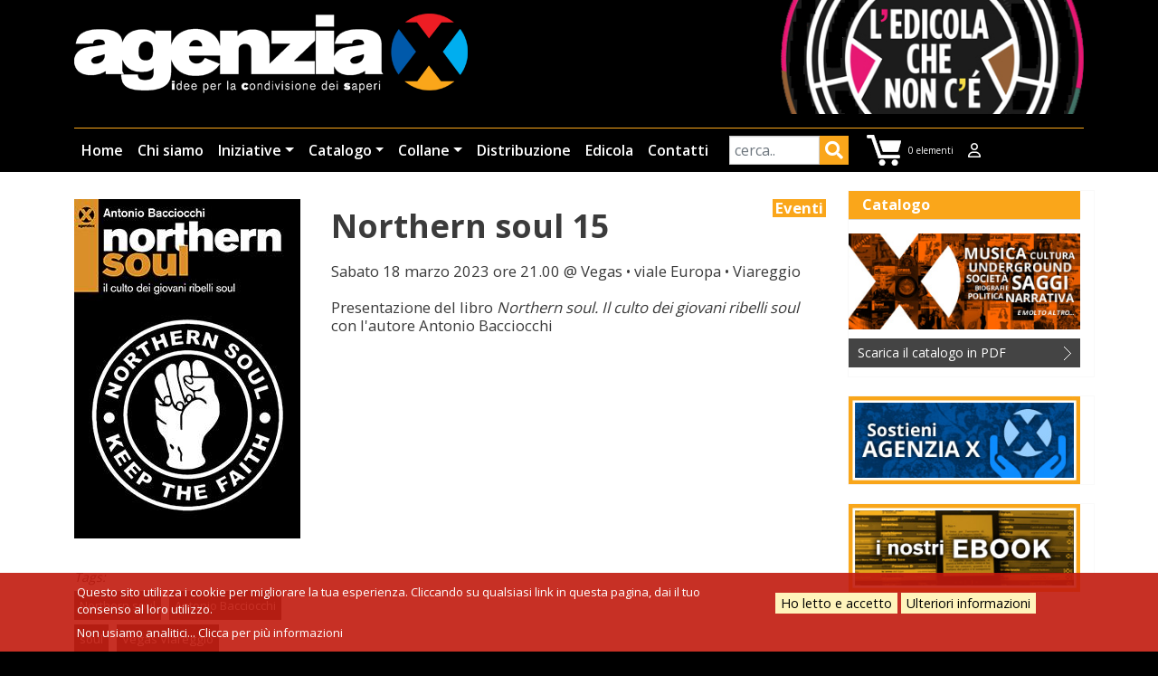

--- FILE ---
content_type: text/html; charset=UTF-8
request_url: https://agenziax.it/evento/northern-soul-15
body_size: 9048
content:
<!DOCTYPE html>
<html lang="it" dir="ltr">
  <head>
    <meta charset="utf-8" />
<noscript><style>form.antibot * :not(.antibot-message) { display: none !important; }</style>
</noscript><meta name="description" content="Sabato 18 marzo 2023 @ Vegas • Viareggio" />
<link rel="canonical" href="https://agenziax.it/evento/northern-soul-15" />
<meta name="Generator" content="Drupal 10 (https://www.drupal.org); Commerce 2" />
<meta name="MobileOptimized" content="width" />
<meta name="HandheldFriendly" content="true" />
<meta name="viewport" content="width=device-width, initial-scale=1, shrink-to-fit=no" />
<meta http-equiv="x-ua-compatible" content="ie=edge" />
<link rel="icon" href="/sites/default/files/favicon_3.ico" type="image/vnd.microsoft.icon" />

    <title>Northern soul 15 | AgenziaX</title>
    <link rel="stylesheet" media="all" href="/sites/default/files/css/css_XQmnZCjWrHCLVCsPLb9Nndc5WIA70koL7Xv9X54fffM.css?delta=0&amp;language=it&amp;theme=kitbarrio2&amp;include=[base64]" />
<link rel="stylesheet" media="all" href="/sites/default/files/css/css_wIep-D8qX4LcMmyInEHL7wiQ8oibq3nJBmmLri7FSI8.css?delta=1&amp;language=it&amp;theme=kitbarrio2&amp;include=[base64]" />
<link rel="stylesheet" media="all" href="//cdn.jsdelivr.net/npm/bootstrap@5.2.0/dist/css/bootstrap.min.css" />
<link rel="stylesheet" media="all" href="//use.fontawesome.com/releases/v5.13.0/css/all.css" />
<link rel="stylesheet" media="all" href="/sites/default/files/css/css_635gjegD3jeZeEgIJPHtGqMpYR8guRdQHWBdcTHCM6A.css?delta=4&amp;language=it&amp;theme=kitbarrio2&amp;include=[base64]" />
<link rel="stylesheet" media="all" href="//fonts.googleapis.com/css?family=Open+Sans:300,400,600,700" />
<link rel="stylesheet" media="print" href="/sites/default/files/css/css_Plg08HLA5TTWa92GHpj_mR-Xb7B-XtDEp6SCxN7BErM.css?delta=6&amp;language=it&amp;theme=kitbarrio2&amp;include=[base64]" />
<link rel="stylesheet" media="all" href="/sites/default/files/css/css__3PgR3MHct2sMG3HHF7PIRyDx2VrZ0CpM2GXk9SItco.css?delta=7&amp;language=it&amp;theme=kitbarrio2&amp;include=[base64]" />

    <script src="//use.fontawesome.com/releases/v6.1.0/js/all.js" defer crossorigin="anonymous"></script>
<script src="//use.fontawesome.com/releases/v6.1.0/js/v4-shims.js" defer crossorigin="anonymous"></script>

  </head>
  <body class="layout-one-sidebar layout-sidebar-second page-node-6222 path-node node--type-evento">
    <a href="#main-content" class="visually-hidden-focusable">
      Salta al contenuto principale
    </a>
    
      <div class="dialog-off-canvas-main-canvas" data-off-canvas-main-canvas>
    
<div id="page-wrapper">
  <div id="page">
    <header id="header" class="header" role="banner" aria-label="Intestazione del sito">
                      <nav class="navbar navbar-expand-md" id="navbar-main">
                    <div class="container">
                              <a href="/" title="Home" rel="home" class="navbar-brand">
              <img src="/sites/default/files/logox.png" alt="Home" class="img-fluid d-inline-block align-top" />
            
    </a>
    <div id="block-kitbarrio2-headeredicola" class="block-content-basic block block-block-content block-block-contentb2c6cdaa-5ddc-4151-93a7-120a17632f8b">
  
    
      <div class="content">
      
            <div class="clearfix text-formatted field field--name-body field--type-text-with-summary field--label-hidden field__item"><a href="/edicola-non-ce"><img alt="top banner edicola" data-entity-type="file" data-entity-uuid="1020dd2a-5f9f-44d6-9acb-f153f70bf6bb" src="/sites/default/files/inline-images/top-banner-edicola.jpg" width="350" height="132" loading="lazy"></a></div>
      
    </div>
  </div>


                          <button class="navbar-toggler navbar-toggler-right" type="button" data-bs-toggle="collapse" data-bs-target="#CollapsingNavbar" aria-controls="CollapsingNavbar" aria-expanded="false" aria-label="Toggle navigation"><span class="navbar-toggler-icon"></span></button>
              <div class="collapse navbar-collapse" id="CollapsingNavbar">
				
                  <nav role="navigation" aria-labelledby="block-kitbarrio2-main-menu-menu" id="block-kitbarrio2-main-menu" class="block block-menu navigation menu--main">
            
  <h2 class="visually-hidden" id="block-kitbarrio2-main-menu-menu">Navigazione principale</h2>
  

        
              <ul class="clearfix nav navbar-nav">
                    <li class="nav-item">
                          <a href="/" class="nav-link nav-link--" data-drupal-link-system-path="&lt;front&gt;">Home</a>
              </li>
                <li class="nav-item">
                          <a href="/chi-siamo" class="nav-link nav-link--chi-siamo" data-drupal-link-system-path="node/3797">Chi siamo</a>
              </li>
                <li class="nav-item menu-item--expanded dropdown">
                          <a href="/eventi" title="tutti gli eventi e notizie" class="nav-link dropdown-toggle nav-link--eventi" data-bs-toggle="dropdown" aria-expanded="false" aria-haspopup="true" data-drupal-link-system-path="eventi">Iniziative</a>
                        <ul class="dropdown-menu">
                    <li class="dropdown-item">
                          <a href="/eventi" title="tutti gli eventi" class="nav-link--eventi" data-drupal-link-system-path="eventi">Tutte le iniziative</a>
              </li>
                <li class="dropdown-item">
                          <a href="/notizie" class="nav-link--notizie" data-drupal-link-system-path="notizie">Notizie</a>
              </li>
        </ul>
  
              </li>
                <li class="nav-item menu-item--expanded dropdown">
                          <a href="/libri" class="nav-link dropdown-toggle nav-link--libri" data-bs-toggle="dropdown" aria-expanded="false" aria-haspopup="true" data-drupal-link-system-path="libri">Catalogo</a>
                        <ul class="dropdown-menu">
                    <li class="dropdown-item">
                          <a href="/libri" class="nav-link--libri" data-drupal-link-system-path="libri">Libri</a>
              </li>
                <li class="dropdown-item">
                          <a href="/novita" title="le novità di agenziaX" class="nav-link--novita" data-drupal-link-system-path="novita">Novità</a>
              </li>
                <li class="dropdown-item">
                          <a href="/autori" class="nav-link--autori" data-drupal-link-system-path="autori">Autori</a>
              </li>
                <li class="dropdown-item">
                          <a href="/recensioni" class="nav-link--recensioni" data-drupal-link-system-path="recensioni">Recensioni</a>
              </li>
                <li class="dropdown-item">
                          <a href="/video-e-booktrailer" class="nav-link--video-e-booktrailer" data-drupal-link-system-path="video-e-booktrailer">Video e booktrailer</a>
              </li>
        </ul>
  
              </li>
                <li class="nav-item menu-item--expanded dropdown">
                          <a href="" class="nav-link dropdown-toggle nav-link-" data-bs-toggle="dropdown" aria-expanded="false" aria-haspopup="true">Collane</a>
                        <ul class="dropdown-menu">
                    <li class="dropdown-item">
                          <a href="/terrae" class="nav-link--terrae" data-drupal-link-system-path="node/3810">Terrae</a>
              </li>
                <li class="dropdown-item">
                          <a href="/moicana" class="nav-link--moicana" data-drupal-link-system-path="node/3811">Moicana</a>
              </li>
                <li class="dropdown-item">
                          <a href="/fulmicotone" class="nav-link--fulmicotone" data-drupal-link-system-path="node/5961">Fulmicotone</a>
              </li>
                <li class="dropdown-item">
                          <a href="/degenerante" class="nav-link--degenerante" data-drupal-link-system-path="node/5893">degenerante</a>
              </li>
                <li class="dropdown-item">
                          <a href="/battleground" class="nav-link--battleground" data-drupal-link-system-path="node/6266">battleground</a>
              </li>
        </ul>
  
              </li>
                <li class="nav-item">
                          <a href="/distribuzione" class="nav-link nav-link--distribuzione" data-drupal-link-system-path="node/3800">Distribuzione</a>
              </li>
                <li class="nav-item">
                          <a href="/edicola-non-ce" title="Edicola che non c&#039;è" class="nav-link nav-link--edicola-non-ce" data-drupal-link-system-path="node/3812">Edicola</a>
              </li>
                <li class="nav-item">
                          <a href="/contatti" class="nav-link nav-link--contatti" data-drupal-link-system-path="node/6383">Contatti</a>
              </li>
        </ul>
  


  </nav>
<div class="views-exposed-form bef-exposed-form block block-views block-views-exposed-filter-blocklibri-ricercalibri" data-drupal-selector="views-exposed-form-libri-ricercalibri" id="block-kitbarrio2-formespostolibriricercalibri">
  
    
      <div class="content">
      
<form action="/cerca" method="get" id="views-exposed-form-libri-ricercalibri" accept-charset="UTF-8">
  <div class="d-flex flex-wrap">
  





  <div class="js-form-item js-form-type-textfield form-type-textfield js-form-item-query form-item-query mb-3">
          
                    <input data-drupal-selector="edit-query" type="text" id="edit-query" name="query" value="" size="30" maxlength="128" placeholder="cerca.." class="form-control" />

                      </div>
<div data-drupal-selector="edit-actions" class="form-actions js-form-wrapper form-wrapper mb-3" id="edit-actions"><button data-drupal-selector="edit-submit-libri" type="submit" id="edit-submit-libri" value="Applica" class="button js-form-submit form-submit btn btn-primary">Applica</button>
</div>

</div>

</form>

    </div>
  </div>
<div id="block-kitbarrio2-shopping-cart" class="block block-commerce-cart">
  
    
      <div class="content">
      <div class="cart--cart-block">
  <div class="cart-block--summary">
    <a class="cart-block--link__expand" href="/cart">
      <span class="cart-block--summary__icon"><img src="/themes/custom/kitbarrio/css/images/carrellob48.png" alt="Carrello" typeof="foaf:Image"></span>
      <span class="cart-block--summary__count">0 elementi</span>
    </a>
  </div>
  </div>

    </div>
  </div>
<nav role="navigation" aria-labelledby="block-kitbarrio2-topuser-menu" id="block-kitbarrio2-topuser" class="block block-menu navigation menu--top-user">
            
  <h2 class="visually-hidden" id="block-kitbarrio2-topuser-menu">top user</h2>
  

        
              <ul class="clearfix nav">
                    <li aria-label="login" class="nav-item">
                <a href="/user/login" title="login" class="nav-link nav-link--user-login" data-drupal-link-system-path="user/login"><i class="far fa-user" aria-hidden="true"></i></a>
              </li>
        </ul>
  


  </nav>


                	          </div>
                                            </div>
                  </nav>
    </header>
          <div class="highlighted">
        <aside class="container section clearfix" role="complementary">
            <div data-drupal-messages-fallback class="hidden"></div>


        </aside>
      </div>
            <div id="main-wrapper" class="layout-main-wrapper clearfix">
              <div id="main" class="container">
          
          <div class="row row-offcanvas row-offcanvas-left clearfix">
              <main class="main-content col" id="content" role="main">
                <section class="section">
                  <a id="main-content" tabindex="-1"></a>
                    <div id="block-kitbarrio2-content" class="block block-system block-system-main-block">
  
    
      <div class="content">
      

<article data-history-node-id="6222" class="node node--type-evento node--view-mode-full clearfix">
  <header>
    
        
      </header>
  <div class="node__content clearfix">
      <div class="layout layout--twocol-section layout--twocol-section--33-67">

          <div  class="layout__region layout__region--first">
        <div class="block block-layout-builder block-field-blocknodeeventofield-image">
  
    
      <div class="content">
      
            <div class="field field--name-field-image field--type-image field--label-hidden field__item">  <img loading="lazy" src="/sites/default/files/styles/copertina/public/immagini/evento/northernsuol_15.jpg?itok=JZEKl1tF" width="250" height="375" alt="Northern soul cop" class="image-style-copertina" />


</div>
      
    </div>
  </div>
<div class="block block-layout-builder block-field-blocknodeeventofield-wp-tag">
  
    
      <div class="content">
      
  <div class="field field--name-field-wp-tag field--type-entity-reference field--label-inline">
    <div class="field__label">tags</div>
          <div class='field__items'>
              <div class="field__item"><a href="/tag/northern-soul" hreflang="it">Northern soul</a></div>
          <div class="field__item"><a href="/tag/antonio-bacciocchi" hreflang="it">Antonio Bacciocchi</a></div>
          <div class="field__item"><a href="/tag/soul" hreflang="it">soul</a></div>
          <div class="field__item"><a href="/tag/vegas-viareggio" hreflang="it">Vegas Viareggio</a></div>
              </div>
      </div>

    </div>
  </div>

      </div>
    
          <div  class="layout__region layout__region--second">
        <div class="block block-layout-builder block-field-blocknodeeventofield-wp-categoria">
  
    
      <div class="content">
      
            <div class="field field--name-field-wp-categoria field--type-entity-reference field--label-hidden field__item"><a href="/categoria/eventi" hreflang="it">Eventi</a></div>
      
    </div>
  </div>
<div class="block block-layout-builder block-field-blocknodeeventotitle">
  
    
      <div class="content">
      <span class="field field--name-title field--type-string field--label-hidden">Northern soul 15</span>

    </div>
  </div>
<div class="block block-layout-builder block-field-blocknodeeventobody">
  
    
      <div class="content">
      
            <div class="clearfix text-formatted field field--name-body field--type-text-with-summary field--label-hidden field__item"><p> Sabato 18 marzo 2023 ore 21.00 @ Vegas • viale Europa • Viareggio <br><br>
Presentazione del libro <em>Northern soul. Il culto dei giovani ribelli soul</em> con l'autore Antonio Bacciocchi</p>
</div>
      
    </div>
  </div>
<div class="block block-layout-builder block-extra-field-blocknodeeventolinks">
  
    
      <div class="content">
      


    </div>
  </div>

      </div>
    
  </div>

  </div>
</article>

    </div>
  </div>
<div class="views-element-container block block-views block-views-blocklibri-block-5" id="block-kitbarrio2-views-block-libri-block-5">
  
      <h2>Iniziative</h2>
    
      <div class="content">
      <div><div class="view view-libri view-id-libri view-display-id-block_5 js-view-dom-id-213ac0a3f5f06c882331460de583cf55284c809bedbf151c0773986d48d491a6">
  
    
      
      <div class="view-content">
      <div id="views-bootstrap-libri-block-5"  class="grid views-view-grid row">
          <div class="col-12 col-sm-6 col-md-6 col-lg-4 col-xl-3"><div class="views-field views-field-field-image"><div class="field-content">  <a href="/evento/northern-soul-17"><img loading="lazy" src="/sites/default/files/immagini/evento/northernsuol_17.jpg" width="250" height="375" alt="Northern soul cop" />
</a>
</div></div><div class="views-field views-field-title"><span class="field-content"><a href="/evento/northern-soul-17" hreflang="it">Northern soul 17</a></span></div><div class="views-field views-field-body"><div class="field-content"><strong>Giovedì 18 maggio 2023</strong> @ Auditorium Demetrio Stratos • Milano</div></div></div>
          <div class="col-12 col-sm-6 col-md-6 col-lg-4 col-xl-3"><div class="views-field views-field-field-image"><div class="field-content">  <a href="/evento/northern-soul-16"><img loading="lazy" src="/sites/default/files/immagini/evento/northernsuol_16.jpg" width="250" height="375" alt="Northern soul cop" />
</a>
</div></div><div class="views-field views-field-title"><span class="field-content"><a href="/evento/northern-soul-16" hreflang="it">Northern soul 16</a></span></div><div class="views-field views-field-body"><div class="field-content"><strong> Venerdì 24 marzo 2023 </strong> @ The Clebbino • Parma</div></div></div>
          <div class="col-12 col-sm-6 col-md-6 col-lg-4 col-xl-3"><div class="views-field views-field-field-image"><div class="field-content">  <a href="/evento/northern-soul-14"><img loading="lazy" src="/sites/default/files/immagini/evento/northernsuol_14.jpg" width="250" height="375" alt="Northern soul cop" />
</a>
</div></div><div class="views-field views-field-title"><span class="field-content"><a href="/evento/northern-soul-14" hreflang="it">Northern soul 14</a></span></div><div class="views-field views-field-body"><div class="field-content"><strong> Domenica 12 marzo 2023</strong> @ Jazz Club • Torino</div></div></div>
          <div class="col-12 col-sm-6 col-md-6 col-lg-4 col-xl-3"><div class="views-field views-field-field-image"><div class="field-content">  <a href="/evento/northern-soul-13"><img loading="lazy" src="/sites/default/files/immagini/evento/northernsuol_12.jpg" width="250" height="375" alt="Northern soul cop" />
</a>
</div></div><div class="views-field views-field-title"><span class="field-content"><a href="/evento/northern-soul-13" hreflang="it">Northern soul 13</a></span></div><div class="views-field views-field-body"><div class="field-content"><strong> Sabato 4 marzo 2023 </strong> @ Clandestino • Faenza</div></div></div>
    </div>

    </div>
  
        <nav aria-label="pagination-heading">
    <h4 id="pagination-heading" class="visually-hidden">Paginazione</h4>
    <ul class="pagination js-pager__items">
                                                        <li class="page-item active">
                      <span class="page-link">1</span>
                  </li>
              <li class="page-item ">
                      <a href="?page=1" title="" class="page-link">2</a>
                  </li>
              <li class="page-item ">
                      <a href="?page=2" title="" class="page-link">3</a>
                  </li>
              <li class="page-item ">
                      <a href="?page=3" title="" class="page-link">4</a>
                  </li>
              <li class="page-item ">
                      <a href="?page=4" title="" class="page-link">5</a>
                  </li>
                                      <li class="page-item">
          <a href="?page=1" title="Vai alla pagina successiva" rel="next" class="page-link">
            <span aria-hidden="true"> ›</span>
            <span class="visually-hidden">Pagina successiva</span>
          </a>
        </li>
                          <li class="page-item">
          <a href="?page=4" title="Vai all'ultima pagina" class="page-link">
            <span aria-hidden="true"> »</span>
            <span class="visually-hidden">Ultima pagina</span>
          </a>
        </li>
          </ul>
  </nav>

          </div>
</div>

    </div>
  </div>
<div class="views-element-container block block-views block-views-blocklibri-block-7" id="block-kitbarrio2-views-block-libri-block-7">
  
      <h2>Vedi anche</h2>
    
      <div class="content">
      <div><div class="view view-libri view-id-libri view-display-id-block_7 js-view-dom-id-e489bb85ec96a86b822f0acb728b083b022d0b564338a012fe426fa6e0e36350">
  
    
      
      <div class="view-content">
      <div id="views-bootstrap-libri-block-7"  class="grid views-view-grid row">
          <div class="col-12 col-sm-6 col-md-6 col-lg-4 col-xl-3"><div class="views-field views-field-field-image"><div class="field-content">  <a href="/northern-soul-0"><img loading="lazy" src="/sites/default/files/immagini/articolo/northernsuol_0.jpg" width="250" height="375" alt="Northern soul cop" />
</a>
</div></div><div class="views-field views-field-field-wp-categoria"><div class="field-content"><a href="/categoria/recensioni" hreflang="it">Recensioni</a></div></div><div class="views-field views-field-title"><span class="field-content"><a href="/northern-soul-0" hreflang="it">Northern soul</a></span></div><div class="views-field views-field-body"><div class="field-content">Libertà, Rumore, la Repubblica, Rockerilla, il manifesto</div></div></div>
          <div class="col-12 col-sm-6 col-md-6 col-lg-4 col-xl-3"><div class="views-field views-field-field-image"><div class="field-content">  <a href="/northern-soul"><img loading="lazy" src="/sites/default/files/immagini/copertina/northernsuol_0.jpg" width="250" height="375" alt="Northern soul cop" />
</a>
</div></div><div class="views-field views-field-field-wp-categoria"><div class="field-content"><a href="/categoria/racconti-orali" hreflang="it">Racconti orali</a></div></div><div class="views-field views-field-title"><span class="field-content"><a href="/northern-soul" hreflang="it">Northern soul</a></span></div><div class="views-field views-field-body"><div class="field-content">Il culto dei giovani ribelli soul</div></div></div>
    </div>

    </div>
  
      
          </div>
</div>

    </div>
  </div>


                </section>
              </main>
                                      <div class="sidebar_second sidebar col-md-3 order-last" id="sidebar_second">
                <aside class="section" role="complementary">
                    <div id="block-kitbarrio2-catalogo" class="block-content-basic block block-block-content block-block-contentf19872fd-8c16-4cbe-b7c5-1ee9f8f7366b">
  
      <h2>Catalogo</h2>
    
      <div class="content">
      
            <div class="clearfix text-formatted field field--name-body field--type-text-with-summary field--label-hidden field__item"><p><a data-entity-type data-entity-uuid href="/libri"><img alt="catalogo AgenziaX" data-entity-type data-entity-uuid src="/sites/default/files/inline-images/side-banner-catalogo.jpg"></a></p>

<p><a class="scarica" href="/sites/default/files/catalogo.pdf">Scarica il catalogo in PDF</a></p>
</div>
      
    </div>
  </div>
<div id="block-kitbarrio2-sostieni" class="block-content-basic block block-block-content block-block-contentdeb80882-f14a-492d-a476-d3708e33cdd2">
  
    
      <div class="content">
      
            <div class="clearfix text-formatted field field--name-body field--type-text-with-summary field--label-hidden field__item"><p><a data-entity-type="file" data-entity-uuid="84b07b8e-59be-4636-803f-846508679f72" href="/sostieni-agenzia-x"><img alt="sostieni" data-entity-type="file" data-entity-uuid="84b07b8e-59be-4636-803f-846508679f72" src="/sites/default/files/inline-images/side-banner-sostieni-agenzia-x.jpg" width="290" height="110" loading="lazy"></a></p>
</div>
      
    </div>
  </div>
<div id="block-kitbarrio2-ebook" class="block-content-basic block block-block-content block-block-contentda044389-b78e-4d65-bc31-e9211bb2b9d0">
  
    
      <div class="content">
      
            <div class="clearfix text-formatted field field--name-body field--type-text-with-summary field--label-hidden field__item"><p><a href="https://www.ibs.it/ebook/editori/Agenzia%20X" target="_blank"><img alt="ebook" data-entity-type="file" data-entity-uuid="20cb4340-786f-449c-a197-8f17233edf7d" src="/sites/default/files/inline-images/banner_ebook.jpg" width="290" height="110" loading="lazy"></a></p>
</div>
      
    </div>
  </div>


                </aside>
              </div>
                      </div>
        </div>
    </div>
          <div class="featured-bottom">
        <aside class="container clearfix" role="complementary">
            <section class="row region region-featured-bottom-first">
    <div id="block-kitbarrio2-agenziaxfooter" class="block-content-basic block block-block-content block-block-content04ce8353-433f-448a-90dc-02f1260b4261">
  
    
      <div class="content">
      
            <div class="clearfix text-formatted field field--name-body field--type-text-with-summary field--label-hidden field__item"><p><img alt="agenziax footer logo" class="footer-logo" data-entity-type="file" src="/sites/default/files/inline-images/footer-logo.png"></p>

<p>Agenzia X è un laboratorio editoriale che pubblica libri al confine tra narrativa e saggistica. Racconti orali, memoir, autobiografie e testimonianze s’incrociano a riflessioni, analisi e approfondimenti di carattere storico. La redazione di Agenzia X si affaccia sulla strada nel quartiere Vigentino a Milano. Un luogo di condivisione che prova a mettere in relazione diverse intelligenze, da quelle accademiche ai saperi espressi dalle culture underground.</p>
</div>
      
    </div>
  </div>
<nav role="navigation" aria-labelledby="block-kitbarrio2-prefooter-agenziax-menu" id="block-kitbarrio2-prefooter-agenziax" class="block block-menu navigation menu--main">
            
  <h2 class="visually-hidden" id="block-kitbarrio2-prefooter-agenziax-menu">Prefooter menu principale</h2>
  

        
              <ul class="clearfix nav navbar-nav">
                    <li class="nav-item">
                          <a href="/" class="nav-link nav-link--" data-drupal-link-system-path="&lt;front&gt;">Home</a>
              </li>
                <li class="nav-item">
                          <a href="/chi-siamo" class="nav-link nav-link--chi-siamo" data-drupal-link-system-path="node/3797">Chi siamo</a>
              </li>
                <li class="nav-item menu-item--expanded dropdown">
                          <a href="/eventi" title="tutti gli eventi e notizie" class="nav-link dropdown-toggle nav-link--eventi" data-bs-toggle="dropdown" aria-expanded="false" aria-haspopup="true" data-drupal-link-system-path="eventi">Iniziative</a>
                        <ul class="dropdown-menu">
                    <li class="dropdown-item">
                          <a href="/eventi" title="tutti gli eventi" class="nav-link--eventi" data-drupal-link-system-path="eventi">Tutte le iniziative</a>
              </li>
                <li class="dropdown-item">
                          <a href="/notizie" class="nav-link--notizie" data-drupal-link-system-path="notizie">Notizie</a>
              </li>
        </ul>
  
              </li>
                <li class="nav-item menu-item--expanded dropdown">
                          <a href="/libri" class="nav-link dropdown-toggle nav-link--libri" data-bs-toggle="dropdown" aria-expanded="false" aria-haspopup="true" data-drupal-link-system-path="libri">Catalogo</a>
                        <ul class="dropdown-menu">
                    <li class="dropdown-item">
                          <a href="/libri" class="nav-link--libri" data-drupal-link-system-path="libri">Libri</a>
              </li>
                <li class="dropdown-item">
                          <a href="/novita" title="le novità di agenziaX" class="nav-link--novita" data-drupal-link-system-path="novita">Novità</a>
              </li>
                <li class="dropdown-item">
                          <a href="/autori" class="nav-link--autori" data-drupal-link-system-path="autori">Autori</a>
              </li>
                <li class="dropdown-item">
                          <a href="/recensioni" class="nav-link--recensioni" data-drupal-link-system-path="recensioni">Recensioni</a>
              </li>
                <li class="dropdown-item">
                          <a href="/video-e-booktrailer" class="nav-link--video-e-booktrailer" data-drupal-link-system-path="video-e-booktrailer">Video e booktrailer</a>
              </li>
        </ul>
  
              </li>
                <li class="nav-item menu-item--expanded dropdown">
                          <a href="" class="nav-link dropdown-toggle nav-link-" data-bs-toggle="dropdown" aria-expanded="false" aria-haspopup="true">Collane</a>
                        <ul class="dropdown-menu">
                    <li class="dropdown-item">
                          <a href="/terrae" class="nav-link--terrae" data-drupal-link-system-path="node/3810">Terrae</a>
              </li>
                <li class="dropdown-item">
                          <a href="/moicana" class="nav-link--moicana" data-drupal-link-system-path="node/3811">Moicana</a>
              </li>
                <li class="dropdown-item">
                          <a href="/fulmicotone" class="nav-link--fulmicotone" data-drupal-link-system-path="node/5961">Fulmicotone</a>
              </li>
                <li class="dropdown-item">
                          <a href="/degenerante" class="nav-link--degenerante" data-drupal-link-system-path="node/5893">degenerante</a>
              </li>
                <li class="dropdown-item">
                          <a href="/battleground" class="nav-link--battleground" data-drupal-link-system-path="node/6266">battleground</a>
              </li>
        </ul>
  
              </li>
                <li class="nav-item">
                          <a href="/distribuzione" class="nav-link nav-link--distribuzione" data-drupal-link-system-path="node/3800">Distribuzione</a>
              </li>
                <li class="nav-item">
                          <a href="/edicola-non-ce" title="Edicola che non c&#039;è" class="nav-link nav-link--edicola-non-ce" data-drupal-link-system-path="node/3812">Edicola</a>
              </li>
                <li class="nav-item">
                          <a href="/contatti" class="nav-link nav-link--contatti" data-drupal-link-system-path="node/6383">Contatti</a>
              </li>
        </ul>
  


  </nav>

  </section>

          
          
        </aside>
      </div>
        <footer class="site-footer">
              <div class="container">
                                <div class="site-footer__bottom">
                <section class="row region region-footer-fifth">
    <div id="block-kitbarrio2-footer" class="block-content-basic block block-block-content block-block-content6b49e515-119f-4293-96cd-c1994c67f2bd">
  
    
      <div class="content">
      
            <div class="clearfix text-formatted field field--name-body field--type-text-with-summary field--label-hidden field__item"><p>Agenzia X S.r.l. - P.IVA 05139960966</p></div>
      
    </div>
  </div>
<nav role="navigation" aria-labelledby="block-kitbarrio2-footer-2-menu" id="block-kitbarrio2-footer-2" class="block block-menu navigation menu--footer">
            
  <h2 class="visually-hidden" id="block-kitbarrio2-footer-2-menu">Footer menu</h2>
  

        
              <ul class="clearfix nav navbar-nav">
                    <li class="nav-item">
                <a href="/company-info" class="nav-link nav-link--company-info" data-drupal-link-system-path="node/3804">Company info</a>
              </li>
                <li class="nav-item">
                <a href="/informativa-sui-cookies" class="nav-link nav-link--informativa-sui-cookies" data-drupal-link-system-path="node/13">Cookie</a>
              </li>
                <li class="nav-item">
                <a href="/privacy" class="nav-link nav-link--privacy" data-drupal-link-system-path="node/12">Privacy</a>
              </li>
                <li class="nav-item">
                <a href="/credits" class="nav-link nav-link--credits" data-drupal-link-system-path="node/9">Credits</a>
              </li>
                <li class="nav-item">
                <a href="/cart" class="nav-link nav-link--cart" data-drupal-link-system-path="cart">Carrello</a>
              </li>
                <li class="nav-item">
                <a href="/condizioni-vendita" class="nav-link nav-link--condizioni-vendita" data-drupal-link-system-path="node/3808">Condizioni di vendita</a>
              </li>
                <li class="nav-item">
                <a href="/user/login" class="nav-link nav-link--user-login" data-drupal-link-system-path="user/login">Log in</a>
              </li>
        </ul>
  


  </nav>

  </section>

            </div>
                  </div>
    </footer>
  </div>
</div>

  </div>

    <div id="gdpr-popup" class="bottom" style="background:rgba(193, 26, 14, 0.9);">
  <div class="gdpr-popup-content">
    <div class="gdpr-popup-text white">
      <p class="gdpr-popup-cookies">Questo sito utilizza i cookie per migliorare la tua esperienza. Cliccando su qualsiasi link in questa pagina, dai il tuo consenso al loro utilizzo.</p>
      <p class="gdpr-popup-analytics">Non usiamo analitici... Clicca per più informazioni</p>
    </div>
    <div class="gdpr-popup-buttons black">
      <button type="button" id="gdpr-agree" style=background:#fff4bc;>
        Ho letto e accetto
      </button>
      <button type="button" id="gdpr-find-more" data-morelink="/privacy" style=background:#fff4bc;>
        Ulteriori informazioni
      </button>
    </div>
  </div>
</div>

    <script type="application/json" data-drupal-selector="drupal-settings-json">{"path":{"baseUrl":"\/","pathPrefix":"","currentPath":"node\/6222","currentPathIsAdmin":false,"isFront":false,"currentLanguage":"it"},"pluralDelimiter":"\u0003","suppressDeprecationErrors":true,"ajaxPageState":{"libraries":"[base64]","theme":"kitbarrio2","theme_token":null},"ajaxTrustedUrl":{"\/cerca":true},"back_to_top":{"back_to_top_button_trigger":100,"back_to_top_prevent_on_mobile":true,"back_to_top_prevent_in_admin":false,"back_to_top_button_type":"image","back_to_top_button_text":"Back to top"},"views":{"ajax_path":"\/views\/ajax","ajaxViews":{"views_dom_id:e489bb85ec96a86b822f0acb728b083b022d0b564338a012fe426fa6e0e36350":{"view_name":"libri","view_display_id":"block_7","view_args":"4019+4020+4021+4093\/6222","view_path":"\/node\/6222","view_base_path":"libri.xml","view_dom_id":"e489bb85ec96a86b822f0acb728b083b022d0b564338a012fe426fa6e0e36350","pager_element":0},"views_dom_id:213ac0a3f5f06c882331460de583cf55284c809bedbf151c0773986d48d491a6":{"view_name":"libri","view_display_id":"block_5","view_args":"4019+4020+4021+4093\/6222","view_path":"\/node\/6222","view_base_path":"libri.xml","view_dom_id":"213ac0a3f5f06c882331460de583cf55284c809bedbf151c0773986d48d491a6","pager_element":0}}},"user":{"uid":0,"permissionsHash":"e6bd56a6b2655ddf20595ac62b5513445d1f31778b7254a4fcff0f2187330608"}}</script>
<script src="/sites/default/files/js/js_nH_d1Olqi2NX8n-kpNMHy5THP0KQrjl_1rmaprWIMmo.js?scope=footer&amp;delta=0&amp;language=it&amp;theme=kitbarrio2&amp;include=[base64]"></script>
<script src="//cdn.jsdelivr.net/npm/bootstrap@5.2.0/dist/js/bootstrap.bundle.min.js"></script>

  </body>
</html>
